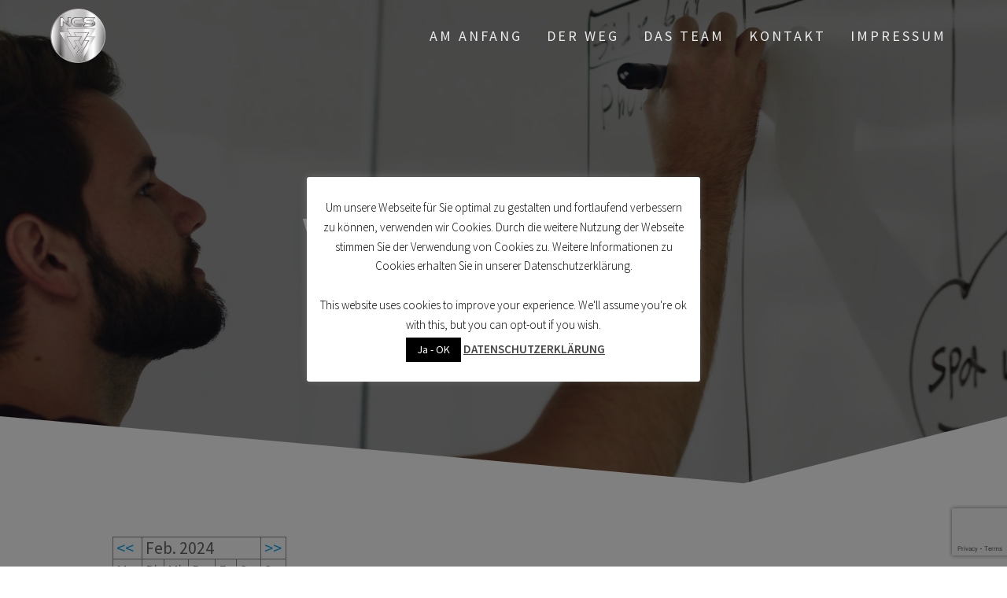

--- FILE ---
content_type: text/html; charset=utf-8
request_url: https://www.google.com/recaptcha/api2/anchor?ar=1&k=6LdOYJcUAAAAAF4vR8XFWWXD_lTYoj6WrOwLkbMq&co=aHR0cHM6Ly9uZXRjb3JwLXMuZGU6NDQz&hl=en&v=TkacYOdEJbdB_JjX802TMer9&size=invisible&anchor-ms=20000&execute-ms=15000&cb=823y19vkqnit
body_size: 45395
content:
<!DOCTYPE HTML><html dir="ltr" lang="en"><head><meta http-equiv="Content-Type" content="text/html; charset=UTF-8">
<meta http-equiv="X-UA-Compatible" content="IE=edge">
<title>reCAPTCHA</title>
<style type="text/css">
/* cyrillic-ext */
@font-face {
  font-family: 'Roboto';
  font-style: normal;
  font-weight: 400;
  src: url(//fonts.gstatic.com/s/roboto/v18/KFOmCnqEu92Fr1Mu72xKKTU1Kvnz.woff2) format('woff2');
  unicode-range: U+0460-052F, U+1C80-1C8A, U+20B4, U+2DE0-2DFF, U+A640-A69F, U+FE2E-FE2F;
}
/* cyrillic */
@font-face {
  font-family: 'Roboto';
  font-style: normal;
  font-weight: 400;
  src: url(//fonts.gstatic.com/s/roboto/v18/KFOmCnqEu92Fr1Mu5mxKKTU1Kvnz.woff2) format('woff2');
  unicode-range: U+0301, U+0400-045F, U+0490-0491, U+04B0-04B1, U+2116;
}
/* greek-ext */
@font-face {
  font-family: 'Roboto';
  font-style: normal;
  font-weight: 400;
  src: url(//fonts.gstatic.com/s/roboto/v18/KFOmCnqEu92Fr1Mu7mxKKTU1Kvnz.woff2) format('woff2');
  unicode-range: U+1F00-1FFF;
}
/* greek */
@font-face {
  font-family: 'Roboto';
  font-style: normal;
  font-weight: 400;
  src: url(//fonts.gstatic.com/s/roboto/v18/KFOmCnqEu92Fr1Mu4WxKKTU1Kvnz.woff2) format('woff2');
  unicode-range: U+0370-0377, U+037A-037F, U+0384-038A, U+038C, U+038E-03A1, U+03A3-03FF;
}
/* vietnamese */
@font-face {
  font-family: 'Roboto';
  font-style: normal;
  font-weight: 400;
  src: url(//fonts.gstatic.com/s/roboto/v18/KFOmCnqEu92Fr1Mu7WxKKTU1Kvnz.woff2) format('woff2');
  unicode-range: U+0102-0103, U+0110-0111, U+0128-0129, U+0168-0169, U+01A0-01A1, U+01AF-01B0, U+0300-0301, U+0303-0304, U+0308-0309, U+0323, U+0329, U+1EA0-1EF9, U+20AB;
}
/* latin-ext */
@font-face {
  font-family: 'Roboto';
  font-style: normal;
  font-weight: 400;
  src: url(//fonts.gstatic.com/s/roboto/v18/KFOmCnqEu92Fr1Mu7GxKKTU1Kvnz.woff2) format('woff2');
  unicode-range: U+0100-02BA, U+02BD-02C5, U+02C7-02CC, U+02CE-02D7, U+02DD-02FF, U+0304, U+0308, U+0329, U+1D00-1DBF, U+1E00-1E9F, U+1EF2-1EFF, U+2020, U+20A0-20AB, U+20AD-20C0, U+2113, U+2C60-2C7F, U+A720-A7FF;
}
/* latin */
@font-face {
  font-family: 'Roboto';
  font-style: normal;
  font-weight: 400;
  src: url(//fonts.gstatic.com/s/roboto/v18/KFOmCnqEu92Fr1Mu4mxKKTU1Kg.woff2) format('woff2');
  unicode-range: U+0000-00FF, U+0131, U+0152-0153, U+02BB-02BC, U+02C6, U+02DA, U+02DC, U+0304, U+0308, U+0329, U+2000-206F, U+20AC, U+2122, U+2191, U+2193, U+2212, U+2215, U+FEFF, U+FFFD;
}
/* cyrillic-ext */
@font-face {
  font-family: 'Roboto';
  font-style: normal;
  font-weight: 500;
  src: url(//fonts.gstatic.com/s/roboto/v18/KFOlCnqEu92Fr1MmEU9fCRc4AMP6lbBP.woff2) format('woff2');
  unicode-range: U+0460-052F, U+1C80-1C8A, U+20B4, U+2DE0-2DFF, U+A640-A69F, U+FE2E-FE2F;
}
/* cyrillic */
@font-face {
  font-family: 'Roboto';
  font-style: normal;
  font-weight: 500;
  src: url(//fonts.gstatic.com/s/roboto/v18/KFOlCnqEu92Fr1MmEU9fABc4AMP6lbBP.woff2) format('woff2');
  unicode-range: U+0301, U+0400-045F, U+0490-0491, U+04B0-04B1, U+2116;
}
/* greek-ext */
@font-face {
  font-family: 'Roboto';
  font-style: normal;
  font-weight: 500;
  src: url(//fonts.gstatic.com/s/roboto/v18/KFOlCnqEu92Fr1MmEU9fCBc4AMP6lbBP.woff2) format('woff2');
  unicode-range: U+1F00-1FFF;
}
/* greek */
@font-face {
  font-family: 'Roboto';
  font-style: normal;
  font-weight: 500;
  src: url(//fonts.gstatic.com/s/roboto/v18/KFOlCnqEu92Fr1MmEU9fBxc4AMP6lbBP.woff2) format('woff2');
  unicode-range: U+0370-0377, U+037A-037F, U+0384-038A, U+038C, U+038E-03A1, U+03A3-03FF;
}
/* vietnamese */
@font-face {
  font-family: 'Roboto';
  font-style: normal;
  font-weight: 500;
  src: url(//fonts.gstatic.com/s/roboto/v18/KFOlCnqEu92Fr1MmEU9fCxc4AMP6lbBP.woff2) format('woff2');
  unicode-range: U+0102-0103, U+0110-0111, U+0128-0129, U+0168-0169, U+01A0-01A1, U+01AF-01B0, U+0300-0301, U+0303-0304, U+0308-0309, U+0323, U+0329, U+1EA0-1EF9, U+20AB;
}
/* latin-ext */
@font-face {
  font-family: 'Roboto';
  font-style: normal;
  font-weight: 500;
  src: url(//fonts.gstatic.com/s/roboto/v18/KFOlCnqEu92Fr1MmEU9fChc4AMP6lbBP.woff2) format('woff2');
  unicode-range: U+0100-02BA, U+02BD-02C5, U+02C7-02CC, U+02CE-02D7, U+02DD-02FF, U+0304, U+0308, U+0329, U+1D00-1DBF, U+1E00-1E9F, U+1EF2-1EFF, U+2020, U+20A0-20AB, U+20AD-20C0, U+2113, U+2C60-2C7F, U+A720-A7FF;
}
/* latin */
@font-face {
  font-family: 'Roboto';
  font-style: normal;
  font-weight: 500;
  src: url(//fonts.gstatic.com/s/roboto/v18/KFOlCnqEu92Fr1MmEU9fBBc4AMP6lQ.woff2) format('woff2');
  unicode-range: U+0000-00FF, U+0131, U+0152-0153, U+02BB-02BC, U+02C6, U+02DA, U+02DC, U+0304, U+0308, U+0329, U+2000-206F, U+20AC, U+2122, U+2191, U+2193, U+2212, U+2215, U+FEFF, U+FFFD;
}
/* cyrillic-ext */
@font-face {
  font-family: 'Roboto';
  font-style: normal;
  font-weight: 900;
  src: url(//fonts.gstatic.com/s/roboto/v18/KFOlCnqEu92Fr1MmYUtfCRc4AMP6lbBP.woff2) format('woff2');
  unicode-range: U+0460-052F, U+1C80-1C8A, U+20B4, U+2DE0-2DFF, U+A640-A69F, U+FE2E-FE2F;
}
/* cyrillic */
@font-face {
  font-family: 'Roboto';
  font-style: normal;
  font-weight: 900;
  src: url(//fonts.gstatic.com/s/roboto/v18/KFOlCnqEu92Fr1MmYUtfABc4AMP6lbBP.woff2) format('woff2');
  unicode-range: U+0301, U+0400-045F, U+0490-0491, U+04B0-04B1, U+2116;
}
/* greek-ext */
@font-face {
  font-family: 'Roboto';
  font-style: normal;
  font-weight: 900;
  src: url(//fonts.gstatic.com/s/roboto/v18/KFOlCnqEu92Fr1MmYUtfCBc4AMP6lbBP.woff2) format('woff2');
  unicode-range: U+1F00-1FFF;
}
/* greek */
@font-face {
  font-family: 'Roboto';
  font-style: normal;
  font-weight: 900;
  src: url(//fonts.gstatic.com/s/roboto/v18/KFOlCnqEu92Fr1MmYUtfBxc4AMP6lbBP.woff2) format('woff2');
  unicode-range: U+0370-0377, U+037A-037F, U+0384-038A, U+038C, U+038E-03A1, U+03A3-03FF;
}
/* vietnamese */
@font-face {
  font-family: 'Roboto';
  font-style: normal;
  font-weight: 900;
  src: url(//fonts.gstatic.com/s/roboto/v18/KFOlCnqEu92Fr1MmYUtfCxc4AMP6lbBP.woff2) format('woff2');
  unicode-range: U+0102-0103, U+0110-0111, U+0128-0129, U+0168-0169, U+01A0-01A1, U+01AF-01B0, U+0300-0301, U+0303-0304, U+0308-0309, U+0323, U+0329, U+1EA0-1EF9, U+20AB;
}
/* latin-ext */
@font-face {
  font-family: 'Roboto';
  font-style: normal;
  font-weight: 900;
  src: url(//fonts.gstatic.com/s/roboto/v18/KFOlCnqEu92Fr1MmYUtfChc4AMP6lbBP.woff2) format('woff2');
  unicode-range: U+0100-02BA, U+02BD-02C5, U+02C7-02CC, U+02CE-02D7, U+02DD-02FF, U+0304, U+0308, U+0329, U+1D00-1DBF, U+1E00-1E9F, U+1EF2-1EFF, U+2020, U+20A0-20AB, U+20AD-20C0, U+2113, U+2C60-2C7F, U+A720-A7FF;
}
/* latin */
@font-face {
  font-family: 'Roboto';
  font-style: normal;
  font-weight: 900;
  src: url(//fonts.gstatic.com/s/roboto/v18/KFOlCnqEu92Fr1MmYUtfBBc4AMP6lQ.woff2) format('woff2');
  unicode-range: U+0000-00FF, U+0131, U+0152-0153, U+02BB-02BC, U+02C6, U+02DA, U+02DC, U+0304, U+0308, U+0329, U+2000-206F, U+20AC, U+2122, U+2191, U+2193, U+2212, U+2215, U+FEFF, U+FFFD;
}

</style>
<link rel="stylesheet" type="text/css" href="https://www.gstatic.com/recaptcha/releases/TkacYOdEJbdB_JjX802TMer9/styles__ltr.css">
<script nonce="kwhE7SrmlxWrG4F14n9b4A" type="text/javascript">window['__recaptcha_api'] = 'https://www.google.com/recaptcha/api2/';</script>
<script type="text/javascript" src="https://www.gstatic.com/recaptcha/releases/TkacYOdEJbdB_JjX802TMer9/recaptcha__en.js" nonce="kwhE7SrmlxWrG4F14n9b4A">
      
    </script></head>
<body><div id="rc-anchor-alert" class="rc-anchor-alert"></div>
<input type="hidden" id="recaptcha-token" value="[base64]">
<script type="text/javascript" nonce="kwhE7SrmlxWrG4F14n9b4A">
      recaptcha.anchor.Main.init("[\x22ainput\x22,[\x22bgdata\x22,\x22\x22,\[base64]/[base64]/[base64]/[base64]/ODU6NzksKFIuUF89RixSKSksUi51KSksUi5TKS5wdXNoKFtQZyx0LFg/[base64]/[base64]/[base64]/[base64]/bmV3IE5bd10oUFswXSk6Vz09Mj9uZXcgTlt3XShQWzBdLFBbMV0pOlc9PTM/bmV3IE5bd10oUFswXSxQWzFdLFBbMl0pOlc9PTQ/[base64]/[base64]/[base64]/[base64]/[base64]/[base64]\\u003d\\u003d\x22,\[base64]\\u003d\\u003d\x22,\[base64]/DssKRw4gxWi1zwpJTDQbCuyjCnhnClC1Ew6QdbMKvwr3DsitYwr9kCETDsSrCqcKbA0Fww4QTRMKjwoMqVMKXw6QMF3HCv1TDrCVHwqnDuMKVw7k8w5dWKRvDvMOjw6XDrQMNwqDCji/DlcOUPnd/[base64]/[base64]/[base64]/ClC3Dui7ChMOgZ1NBwpkpwoZne8Kiaj7CrsOqw67CkRPCk1p0w6nDgFnDhRnCpQVBwpbDm8O4wqkgw40VacKwJnrCu8K5JMOxwp3Dmi0Awo/DhcKlETklcMOxNFsDUMONW3vDh8Kdw7nDiHtAPhQew4rCj8OHw5Rgwo3DgErCoRNxw6zCrjlOwqgGdRE1YGfCp8Kvw5/Co8Kgw6I/JgXCtytawr1xAMKAV8KlwpzCoBoVfDXCv37DukgHw7k9w4XDtjt2THVBO8K2w7sbw6VQwpc7w4XDlT/CpSHCqMK+w7zDnToaQsOIwrnDgBEOQsOFw4bDgsK/w43DgF3Cq0NiXsOPGsKqIcOXw73DncKiSxhAwozCusOXKU0FD8KzHjDCrXwAwq9nXBV7bsOHdWvDtW/[base64]/[base64]/DqcOTB0N+cD/[base64]/Dl8OzEE7DkG1TwpvDtMKIwp4oD8OGT3TCvMKYbXTCuEF6ecOLAsKlwqDDssKxQ8KkH8OlA150wpTCqcK4wrbDn8K7DBfDi8ODw5RfB8Kbw5TDucKEw6J6LE/CksKeBCYvdyDDuMO5w7zCo8KeZRkNWMOFP8OLwrU8wq80VkTDgMObwpAJwpbCuEfDuk/DosKndMKcWRMHOMOWwqFBwpLDlW3DjsO7IsKAUgfDtcO/TsKmw7F7WiAyUXRkYMKQZ3DDr8KUcsOZw6zCqcOaD8KDwqVBwoDCpcKvw7MWw64qBcONIgxrw49DH8Oxw5Jtw5szw6zDgcKAwpHDiC/CgsKEacKXMCZ3cx91fsOgGsO4w65lwpPDksKQwrzDpsKCw4rCrShfTA1hOCtaUTtPw6LCjMK/N8OLfgTCmUjClcOSw6rDrTDDhcKdwrd0AAXDji9Vwq9Rf8Odw48jw6x8ME3DsMKEC8OxwqAROTsGw5PCnsOHAFLCl8O6w6TDiG/DqMK8WU4UwrJ7w5QcbMOpw7JqRFHCrzNSw5Q5ZcOUeljCvRDDrhHCoEIAIMOoMcKRW8KvKsOWRcO/w5ErCX5zJRDCjsOcRQzDmsKww5rDvBPCpMK1w7l/GTPDjkbDpmJYwqR5ccKacsKpwrlOcRE6bsKVw6R2GMKtKBvDrzfCvkULASoeOsK7wqlldsKzwqcXwqplw6PCswl3woVyeR7DjsOcQcOeGVzDtBBNWX7DtGvCtsOlUMOUEzIhY07Dk8ObwqPDrnjCmRZ1wobCoDrCtcOXw4rCqMOTNMOywp7CtsK/QhBrNMKzw4DDoFhyw6rDgFDDrcKlMVXDqkhWTE43w5vCmX7CosKSwoDDnExLwq8ewohvwocvL1jDggTCnMKiw6PDpMOyRsKGQztDYCzDrMKrMy/Dpm01wo3CiFpswo1qAgFpA3ZwwpTDucKCfgB7w4rCgGMZw6NFwrnDk8OuewDDgcKDwprCjHXCjxxbw5XClMKOC8KbwpzDjcOVw4pawpdRMMOfEMKzM8KPwqvCpsKowq/DrUTDuDjDmMO9E8Kiw6jCjsOYVsOMwrJ4SyzCoD3DvEdvwrDCth90wq/DusOqBcKPf8KWNXrDi2LCnsK+J8OvwqEsw5LCh8OIw5XDmE4mR8KRLGTDnETDlUPDmVrDpCx6wq8zM8Ouw4nDocKMw7lQahbDpFV8EQPDuMOFfcKHSypBw5UvXsOle8KRw47CkMOoA1fDjcKhwrnDritlwp/[base64]/bSzCpHfCoMKywrY5wrbCqsKxEhknLFNkwpnCohVAB2rCqAZowpnDgcK/w7UVJcO+w5xUwrYFwoA/bQ7CgMKlwpJyb8KHwq8XRcKAwpJbwprDjgw3PsKawovCo8O/w7xgwp3DjxjDuHkhFTIqRg/[base64]/Wm3Cj2ozGcK5w4F1w6vDilrDlMOsZUXDtVrDh8OTVMOvPMKewoPCjH8nw6Q8wrI7CcKzwpxEwrHColjDlsKvTGfCmDh1fsOYNifDoBIDRWZhXMOpw6zCu8Onw5NmDVjCncKxQjFQw5MzMEfChVLCrsKWSsOgecKyYMKkwrPDiFfDnXTDpsK+wr9Hw4tJG8K8wr/CoBLDgknDsQ/DnFDDlwDCgxnDgQkZAXzDhSNYWwh1bMK3Ri3ChsOywp/Ds8K0wqZmw6Ipw4jDlUfCq1lVT8OUIE45KQnCtsOdFQbDucOWwrXDgTZyCWDCusKmwpBnd8Kjwr4JwqotI8OMZhUkNsOQw7VxR0hjwqoBUcOGwoMRwqVoI8OyUBTDt8Obw4sUw4vCjMOoJ8K0wrZmRsKSRXvDtXDClWjCvkd/w6JcWi92GBzDlCx0NsO4wqARwoLDpcOhwrTCmE8ULcObTcOBclBHI8K3w643wq7CqR0Bw68Sw5Bcwr7DmUBcOx0rLsKRwq7CqAfCo8Kdwo7DnCDCqn3DgkoXwrLDqjICwpXDthc/csOtIUYBDMKVZsKdAi3DscKRTcOTwpXDkcKXKCpXwqZwQhFWw5JYw7vDjcOiw4zDlSDDjMKfw4d7T8OUYn/CosO0KCdCwrjCgGvDusK3JcOdZ1tzGQjDm8OawoTDu0PCozjDucOEwqoiBMOHwpDCl2rCmwo8w79tHcOqw7bCt8Kyw4zCp8OgelHCpcOMAyfChxdDBMK+w68yC0VZPAggw4hSwqIvaX9mwr/DusO8SirCtD89bMOAalLDjMKEVMO/[base64]/EMOeKkhQEhgOaMOcbcKLwolULwfCkcOHwqcwI3Mew4wOTgrCkkPCh383w6XDvcKGHgnDkSMJc8K/M8Odw7fDlRZpw69owp7ClCFfU8Obwp/Dm8KIworCpMOlw6x5BsKZw5gTwqfDhEclZ1h6EcKiw4fCs8KXwoLCncONLm4DfWcbCMKcwqYRw5tTwqrDnMOxw4TCp2Faw59nwrLClcOfw5fCoMKjICk4wogXNUAGwrHDqTpewpgHwonDqcKiwpwXPGo+XsOhw7cnwqksUnd/ZMOUwrQ1Y0t6SzrCmyjDo18Yw7bCrhnDuMOjBVtqJsKSwobDnGXCkRQlTTDDucOow5c0w6RLN8KSw5XDk8Kbwo7Dk8OGwpTCicKAJ8KbwrvCpz/ChMKrw6YUWMKGIEp4wozClsO0w4/Cvi3DnmUOw7XDvFoUw7Zew5TCmsOhL1PCkcOFw4EJwqnCrkM8cCrCvkbDscKIw5XCq8K8FsK3w4pDG8OMw7fCrsOyWSbClXjCm1d5wqTDtyfCvMKeJDZ4JE/Cl8ODR8KkTzDCpjTCqsOBwp4OwoPCgwnDvGIow6jCvX/CohjDqMO1fMKpwrDDnUIIDlXDoXQ3D8OjRMOIWXc4AmvDklcbKnrClT8Gw5hJwpfDrcOWM8OqwrjCq8OkwpLCsTxScMKNVkbDsCNnw5nChcKwVXMaRsK2wrglw6gNCynDo8KoUMK8ak/[base64]/Dl8O/wpUhBypqw6HCtsKPLMKrwqkxYlTDnD3CgMOXf8OGH20ow5rDuMKkw48/[base64]/anfCqXfDgijDmBMiWMKnwqp2w4jCk8KywpTDhhHDthFKOF9xKmgHYsK1BzZHw6PDjsKlDCdAJMO1ES5ewqDDmsOCwqZLw7vDrmHDhRPCmsKMGjnDik8HJGlPeXcww5lXw5nCr3vChMOgwpDCoV0tw7DCuF0rw5/ClCYhZF/[base64]/DsX1oK0dKw5XDo8Kzc37DqMKVw5vDngTCpFzDpVTCtyIYwqzCmcK6w5PDpQIuKkAMwrdUQMKlwoAgwovCpS7DkAXDj3pncnnCs8KJwpLCosKybh/CgEzCmnXDvzXDicKxQcKAKsOYwqB3IMKbw6BwacKzwoI9RcOqw41yUVx9bkbCtcO/HTDCoQvDj2rDtC3DvWZvDMOOThIMw5nDhcKJwpJmw6xRTcOnBGPCpCbCvsKvwqtra03Cj8OGwq4yMcOXwqvCt8OlZcOxwqHDghMnwp/Cllx5HcKpw4rCo8OUYsKlLMKOwpUZRcKHwoNGWsK5w6DDgyvCnMKoE3TChsOoQMOwOcO0w5DDnMOtMQDDm8OGw4PCmsOcXsOhwonDq8OMwopEwoo/JS02w71MY107fCDDh3/[base64]/[base64]/J3QrwqM2AsOMwrkGTibCjB/ChkJAw6N5woddOELDlB7DgsK3w4NudsOrw6zCosOFaXsaw7lHMxs8w608AsKgw4Z2wo5IwroKVMKmKMO3wo5iUDp6N3fCrTRPLHPDsMKvDMK8NMOYF8OBDX4Xwp9AfnXCn2rCtcOow63DrcKdwo4UDH/DsMKjMU7DkVVNGXZ+AMKrJsKVcMKdw5zCjgLDuMOSw4zDp2ETCwZHw6fDrcKLO8OLZcKxw7Ahwp3Di8KpZsKnwptjw43Cnx9DBHlmw7/Dlg8JGcOBw4o0wrLDusO9Uh9UAMKuGSXCsxjCqMOtF8KPIRnCusOhwrnDiRnClcK8ZgMGw4h0QQHDh1RHwrMkBMKGwq9cEMKhACTClnh2wrwkw6rDp2hdwqhrDMO7f2zCvjTCk3F1J0thwo9uwoPCtERxwodlw486W2/CiMOKGsOrwrPDgEkySSpAMiXDi8O+w7HDg8Kaw6dpR8ODdEgswo3CkVJAw4nCssKHTCHCp8K8wqIyfW3CoylFw4YjwqfCmHISc8O1RmBVw6lGJMKUwq8hwodeSsKBcsO2w7ZhIAnDoUbCuMKKMcKNM8KMLcKrwovCgMKzwrs5w5zDq0ssw43DixnCnTZUw6MzNcKWRA/[base64]/DhQ/Cgk7DtlHDk3vCicKiKHJ2wqcew4PCrRHDj8ObwogEwrRXecORw4nDsMKCwoHCjRcGwqbDsMOIPAEVwoPCnzpwUU1swofCrBENNkrDigTCsl7DmcOpwp/Di3bDp2bDkMKeAW5Rwr/Dm8KpwqDDtMOqIMKSwocMTAbDuTEFwofDrHNwasKQdcKXfS/CmcODAcOTU8K9woBtw7DCkUHCr8OdV8K9PsOjwrIvc8OVw4R7w4XDicOuezAgdcKewop4XsK+XlrDi8OFwq57OsORw5fCnD7CqBcUwp4qwq4kesKGasOXFgXDh3xxdsK9wpHDmsKTw7XDssKqw57DgDfCjlzChsKewp/ChMKbw5zCuinDgcKdHsKBd0rDnMO0wq3CrsKdw7/Ch8OowrAvbMOWwp0pTkwKwrorwoQhUMKnwpfDlVvDksO/w6bCusOaC31RwowBwp3CiMKuwq8dOsKiWXzCsMO6wprCjMOkwo3DmDPDgl3CssOdw4/Dq8KRwqgowrRmEMO3woQpwq5xRcO/[base64]/CrsKKG8OMJMKKUWPCkMKma8OgbVjDiz3CncKVd8OzwrrDqgo3RgAqw4bDncK8w4TDhsOGw5zCgsKGMXhWw6TDmSPDlsOVwpFyTULCo8KUaxl5w6vDtMKbwpp5w7TCgDdyw4gtwod2ZX/DtRoOw5DCg8O0L8KGw7ZdNiNOID/DrcK/TVHClsOeQwt/wpDDsHVIw6TCmcOTT8OxwofCmMONUn8jCcOTwqY5fcOBckQFF8Kfw4vCs8O4wrbCpcKMO8K0wqIEJ8Knwp/CqBzDiMOCQGrCnSUpwqVkwqbCucOjwqNaZmXDqcKEExxoJyJtwobCm0psw5vCtMKMWsOeJn13w4ATPMK+w7bCjcOnwrHCocO/[base64]/CrAgdOxrCihF2wrlawpdmA8OkSsO4wqjDn8OcacKxwrA9OQ4zRcKKwp/DksOgwqhfw6sOw4nDosKLYsO5woQuYMKKwocLw5TCisOdw69CLsOeBcOnecK3w5gFwqlww5V4wrfCkgFMwrTCusKpw4dLGcKZLzrCisODegnCt3DCjsOIwqXDqigPw6jCvsO6ScK0TsOFwpdoa2xgw6rDssO/woYPWknDk8ORwozCmnpsw6HDp8OgdAzDssOfES/CtsOTaGbCsk1AwoHCszzDnEN9w4leTMO5AHh/[base64]/CsMKtw4vDicO0wrTCt8KqdR0lw68qXXXDt8K+wrbCp8Oxw4PCl8O2wpPCqBvDhEZowpPDkMKsASl8dmLDrSZ3wrDCssKnwqnDkFXClsKbw49Xw47CpMKxw7x6Z8OIwqDCgD/DnBTDqUB2UirCsmEfajNiwpF6asOgdgorWgnDvcOvw49tw6Vww4rDhSrDjnrDhsOnwqPCucOzw4pwCMOCf8ObEGFfOsKDw6HCixlJDnXDlsOAd2LCqcKrwo0fw57CpDfCj2nDuH7CnU7CvcOyEMKgX8OhLcO/PMKdPlsbwpIqwqNwecOuA8KABiF7wp/CksKcwqTDjyhkw7sDw5TCusK4w6oZdsOtwoPCnBnClgLDsMKtw6phbsKiwrwUw5TDncOHw47CoC/[base64]/[base64]/wodaw6vDojZ4csKXw4hgwpfDvMKCw6HCqGQMw7bDsMKlwoAuw6dXDsOhwqzDtMK8DMKOH8KqwrvDvsKzw6tTwofCmMKpw5UvWcKqOcKiIMKcw7HCn1vChMORMxLDo1DCtnJPwoPClcKyUMOSwqMGwqtuFGMUwqw7CsK5w4MMa2Vww4I2wp/DrxvCmcKNMj8Fw5HCjGlYDcOuwr/DssO2wpHCkkXDg8OBbw1Dwo/Ds2AjPcOxwoJlworCs8O0w45jw5Z0w4fCjlJrTjrCj8OiLCNmw5rCusKXDxQjwrDCn07CoAgEPjLCsWogGyLCpnfCqGNUAkHCu8OOw4vDhjPCiGk2BcOAw4ccNsKHw5Q0w63Dg8OFJhVMwrvDt3/CgQjDqHfCkSMEfMOdKsOpwqg+woLDrBNzwo3CrsKXw4nDryjCoRNuCBfCmMOzw7cHPmFBDMKHw73DkjrDjhJmehvDksK3w53CiMOaGMOcw6/CiHMjw4ReSXAtBVDDksO1f8Kkw4FAw4zCqgTDhmDDhW16RsObaFkjMV5REcK/csO9w5zCjnjChcKEw6BdwpfCmAzDv8OQVcOtMsOIJFxya2ovw6cxSlLDtsKudEIxw5PDlVBqasOKImjDphPDjmkBKMODBSzDgMOqw4HCnXszwovDmQBMHMKSGV0PA3nChsK1wpByUQrDpMOowp7Ck8KFw4IrwoTCuMOUw5bDmyDDqsOfw7rCmj/ChMKOwrLDjsOeMBrDn8KuP8KZwpZpTcOtCcOBEsOTJ1Y6w641c8OoAU3DoErDj2PCp8ODSCrDk3HChcOHw5zDh3zCj8OFwqwXEV4XwqlQw7slw5fDh8OBeMKkJMK9fxXCu8KCVcOZQTVtwpHDmMKfwrjDusOdw7/DgcK0woNAw5zCsMOvSsOBacOSw7QSw7AEwrQJU3PDpMOiNMO1w7ZNwr51wqE5diBCw78Zw6VcEMKJJn5Bwq7DvsKvw7PDu8KZNCnDiBDDgA3Dt1zCu8KtGMOQIA/[base64]/[base64]/w5duU8K8w6VXwoFawqbCvcObWF7DmG/Cs8Osw5TCqnZ4WcOUw6nDvAwVD2jDoGsJwrAnCcOww69hUnrDi8KZUg48w5x7dsO2w53DhcKMGsK7ScKvw57Dn8KhVVdUwrcZZsOKa8OaworDuHfCrcO+w4PCthEJR8OsOQbCghAJw6FEZnF1wpvClFdlw5/ClcOmw4IfRsKmwofDo8KoBcOHwrTDtcOcwqrCqSTCrjhoTVfDisKKCEBUwpDDvMKWwq1tw6fDkMOCwoTCllMKfGEUwqkUwpXCgDsEw4oiw4Uqw7PDlcOocsKlacOrwrzCicKAw4TCjU1kwrLCoMOLWR4sGsKCKhjCqy/ClnnCn8ORS8Oqw4HCnsKhcX7DucK8w6t9fMKww5HDlgfCkcKAGyvCiHHCo1zDlk3DvcKdw7B2w4nDvxbDnWdGwocvw5tGG8KMe8OOw6htwqhrw6/Cp1LDsjJLw6TDpAXCuVLDjQY0wqTDtcKyw7BeCAvDowrDv8OYw44EwojDucKfwp/[base64]/[base64]/wrXDkRYzwq3CuMKbwoxmwp/DmjQSewzDqMOew4sxDMKFwobDk0zDq8O2XBfCiWlcwrvCsMKZwoYiwpY2GsKzKH9zfsKCw7wPTsKDaMO7wqrChcOxwq/CoTRUPMOSXMK6BzHCmUp3woAhwqgNb8OLwpzCv1zCsG10VMKOVMKtwr1ICGkDXzgKUsOewqPCgSXCkMKMwpPCmiApDAESHjxTw7kHw4LDuHtRwq/[base64]/[base64]/w6nCvMOCwpE3MwfDisKewpfDjgNNTGN+cMOWDGPDjsOfwph3LMOVcFEuScOISsO9w54aBkdqZsKNSyrDgT3ChsKYw4XCicOSUsOYwrIQw5PDu8KTIgHCv8O2dcO9bQlRV8OfKWzCrDs/w7nDpQvDk1PCtAvDthPDnG0wwonDjBrCjcO5EXkzO8KNw5xrw4Q8w53DrEU+w795LsKJYxrCj8KKK8OTTkzCqRHDmRohQzkXGcO/[base64]/[base64]/CuT5xwo7CjcKYGXhyDQ0dQ8ObGnzCrDBfXx5YMhbDtnLCn8OHHEMnw6UuMsOeO8K0fcOjwpZjwpHDjFlHECnCpxl5fD1Ew54RcDfCsMK0LUTDqX4UwpA1EXM/w6fDgMKRw5nCuMKQwo5zwpLDj1tLwovDksKlw6XDj8KBGhRZQsKzZR/CvMK7W8OFCDfCsB44w43Cr8Oww7vCksKpw6sKfMKfFDHDuMKtw5cqw7TDkhjDtMOEHsOEIcONVsKsdG1rw79iLcOGK03DtMOOfTbCq27Dq2k/ScO8w5YXwpN/wqp6w7NawqdCw51ALnw6wq5Fw69Ta2zDt8OAI8K+bsOCEcKNTMO5SXXDtg5nw58TWhHCvcK+IyZTGcKfBgLCgMOsR8O0wqTDmMO4TiLDocKBOkjCocKPw7bDn8OuwrgwNsKuwo5uYTbCl3bDsl/[base64]/[base64]/[base64]/worCv8Oqw4Iew5FXCVXDk8KkTRZWw5DDjMOBwpvDjMOxwqJtwpbCgsOAwrhXwrjChcOrwrfDoMOIUk5YQW/Dh8OhQMKoQXPCtSMRa2rCgyM1w5vCriLDksOOwoAjw7sTUk44ZMO+w5dyJHFxw7fCgxY8wo3Ds8O1ZWZAwqQkwo7DsMOWIMK/w47Dvnhaw57CmsO8UWjCkMKHwrXCvzQceGZ4w7VbNsK+bHjCtgbDpsKNLsKkJ8K/[base64]/CiRs2XcKaw6nDskBjE8O4cUkbDMOrEigOw7rCp8K9CR3Dr8KBwpPCniAtwpTDvsOPw50Tw77Dm8O/JsKVMg9owp7CmzzDnUEewq3CjTdMwo/DosOeVVQEEMOIHgpFXXHDvMKZU8Kvwp/Dp8O9Xn0zwotjK8KDEsOSAsOrOcOkP8Oxwo7DjsKEJH/[base64]/[base64]/Du8OSOcODfxdkw6jCn8KUFcOGfQ/Cj8OEw4nDs8K6wpQrQsKVwrrDviTDgMKZw73DgsKyY8OqwoLClMOMR8Krw7HDn8OfdsOiwplmD8Kmwr7CnMOyd8O2G8OsCg/DkWQaw4hBw7zCi8KnGMKSw4zDvFZNwp/[base64]/bi7DpcOxwqTCuBnDmMOdw59Bw6dTwpjCm8K7wpofOmFTWsK/[base64]/Cr2nDkSHClmwtV8OlFQA4wpMFwofDiS7Ci8OHwrROYMKSYxvDvT/CtsKbfVLCpnvCjwVvX8KNdyI9XkrCi8KGw4lQw7AoE8O2woDCgF3DpMKHw58zwofDr2HDlhtgMTjCrQwSQsO/aMOlJcOjY8K1OMOdSGLCpMKnOcOVw4TDk8K4P8Kqw7l2JU/CllnDtAvDi8Osw7ROPG/[base64]/b8KQEsObwrbCvMOlejTDvsKwD2BHwrXCiMOIAgYbw4oneMOKwq/[base64]/[base64]/RlIPJUHCiyZEw5vCvcKkMWguwod2BsOuw6HCj3jDiwIEw5orEsOdFMKuASLCpwPDvsOrwo7DocKfY05kWCtYwpIaw6IHw6DDpMOeexTCocKAw6lsNDtZw4dAw5zDh8OOw4EtBMOJwqvChyfDpBcYFsOmwpU+CsKkPRPDi8KUwoIuwr7CusONGwfDuMOkwrA/w60Qw63Cjy8IR8KTEDVvZkHCn8KsMgYHwoHDpMKoE8Oiw7rCohk/AsKGYcKqw5/CsF0CUFTDlmN8XsK/[base64]/wqYAGsOrw6MFwqYkDE1ewr5HSMKew7nCmMO7w4QxNcO2wqjCkcOHw68kTCLDtsKcFsKDTinCnCcWwqLCqCTCn1kBwonDkMK2G8KHCyPChMK2woAdKMKXw6XDoAYfwoMeFcOYVMK3w5bDocO6bcKswpx0EMOffsOlP2s2wqLDvQ/DsBTDtTbCiVPCmyMnUHMFemNVwqHDhMOyw65ncsKQP8KNw57DsVnCo8KFwodvHcKZXFJ/w4sBw4YDE8OQEjQyw4MID8KvZ8OPUgvCrEh6EsOJD2DDuhUcP8OQQMKwwpYIOsO2SMOgTMOEw5g/dC8MLhnCp0nDihfCh2RnI1XDvMOowpXDtsOfIjfCkCTCmcOaw6vCtyLDo8OGwoxddxjDg09hN0XCmcOQdXgtw6fCq8KlSkRvQcKkSULDhcKUYH/[base64]/CmcKBdsKYN8KuwoTDki7CuUrCrVZOGCbDo8O5wp3DlCvCrsO7wqdww4nCmWEuw5rDhgkfOsKRfWHDq2bDujnDiBbCo8Kmw7sCScKqa8OEF8KtMcOrw5rCi8Kzw7xVw49hw6I5DXvDqH/ChcKrTcOvwpo6wqHDow3Di8OWOkcPFsOyLcKKP2TCjMOrFT5cEcO7wpUNFFvDiQpPwoM6KMKAGFw6w7LCi1/DkcKmwrBpEcKIwqzCk3IKwplTUsOfQh3CmGvDgV8TcyvCtMOHw5jDpD8fOXs7F8KywpAwwp5Tw6TDsUsxKh/[base64]/Dt2XDt8O5wogTGiwCw4F7DcKKYcO0w6jDhGAvV8KowpVnVcOGwp7CvQjDs17Dnlxec8O+wpEZwpJXw6JOcULClMOfWGM3JMKfVUIvwqEKMXbCpMKEwoo1dMOgwo8/wobDp8K2w6c5w6LCsSHCi8OywrsIw4/DlcKawr9JwqRwWsKjYsKAFB8Iw6DDp8OTwqfDpkzDjUMnw5bDuToYFsKEW3Ayw58Zw4FNODrDn0NGw4dNwqXClcK7wqLCu21AMcKQw5/CusKRNsOYMcOrw4ANwqLChMOgfMOIJ8ONRMKANBjCmQpXw7jCuMKywqXDmRrChMOYw4dPCW7DhFJrw61ZSV/CoCbDpMKlQUZWCMKRaMK3w4zDrG4uwq/CrxjCoV/DtcKBw5NxU3fDscOpdDp1w7chwpgRwq7CgMOeW1lQwrzCp8Opw7ZGTnjCg8OSw57Chhhcw4rDicKTIBpyJMOTFcOhwpjDrTLDlMOKwpTCp8OGPcO1RMK/FcOJw4fCtRXDu2RZwonCgmFEBRVcwrk7R0p6wqHCthTCqsK6AcOuL8OwKcONwrTCscKNZMOzwqDCp8OSfcO2w7fDkMKfKAvDqSrCp1fDixRkVAgawoTDh3TCocOVw4LCu8Otw6pPDsKWwq96OmtUwpV/wodWwpjCiAcgwrLCnkoJOcO9w43Cn8KFYw/Ck8OGFcKdG8KkBwoBdEzDtsKUDcKDwop9w53Cvys1wo4gw7jCjMKYR0NJeTIFwrXDngXComjCiVXDh8O4RcKlwrHDiyzDi8ODdRrDsEd4w5QfGsKSwrfDrsKaL8Kcwp/Du8KyDX7CqF/CvCvCp13Dig9ww7YuR8KhfsKFw4suZMKWwrLCocO/w4AUF2LDicOZHRNrOcKKQMOjbnjCn0vDlcKKw5UXPx3ClhN+w5UpTsK3K0pZw6TDssKQB8Kow6fCshlSVMO1ei1GRsKxcGPDi8K3cmrDjMK6wqhCYMK2w67DvsO8OHkQRj7Dh0w+fsKeaAfChcOZwqTCkMOdFcK1w55Qb8KNW8OFWXA0Oz/DsxFOw6MuwofDksOVCcO/ZsOjWlhsSQvCsDMCwqrChzfDjDtPfWg7w5xZZMKhwot/XgbCl8O8a8K+R8OhKMOQXWlfPzPDvxDCusOeVMKlIMOvw6vCoU3CiMKRSHclEkTDnMKocQNRCzFEZMOPw5vDmEzCqh3DpU0Cwq8Zw6bDmRvCqWpIe8KkwqvDu2PCr8OHFhnCsn52wozDq8KAw5Z/wotvecK7wqTDlMO9BnlddBHCviUzwoIPw4d+NcKuwpDCtMO4w6Fcw4o9XCc4RkfCj8OrBh/[base64]/CncKyw69Kw5xywqQxwrohw59Lw5pXHcKdPFg9wo7Dn8OpwqLCm8KxMzIiwpXCl8Oxw7pYUSfCh8KZwr4mfcKQdhtaM8KAOQRtw5ogbsOaDXFwIsObw4Z/M8KsHhXCvnUdw5NZwrTDu8OEw7zDhV3CosKTGMKfwrPChsK3fHXDj8K/wprCnAjCsGZAw73DiQcaw59jSQrCoMK1wrPDk0/Cv0vCncKbwoJaw4ELw6AZwroAwp7ChDoSVMKWTsOJw4jDoTx1w5giwqADEMK6wrzCiCzCscKlNsOFbMKSwr/DmnvDhChkw4/[base64]/DhU/Cu05lw5RlT8OERm3DvMO8KcO3DQzDoggdw6vCsk/[base64]/w7kJw51+w63CskzDmsOGCzLDkMKMwpxeLcOowrPDvnPDvcKWwpUbwpdYScKresOEP8KgOMKSGsKlLVPDrwzDnsO9w5/DkXvCiQA3w4UVG0bDrcOrw5LDp8O4SmnDnAXDnsKKw6DDgTVHB8KtwrdPwoDChhLCssKKwrhIwpQxezrDghIschzDisOjT8OhFMKTwrXDiQsrdMO4woZww63ChHA/[base64]/w7tsc35Iw6g+wqVEJTlPMEvCqMOkR0nDl8O8wr3CsBTDpsKJwqDDmDEvbDIpw6/Ds8OPH0kyw6BZHBglCjrCgAtmwq/Cn8OrEmg4XXEpw4rCrQLCpBbCi8Oaw7HDhBtsw7lmw5wXAcOHw43CmFNvwqYAKkxIw7sUFsOHJTXDpygzw70uwqHCo3J+ajZGw41bPcOcRSdFPsKbBsKrPE5gw5vDl8KLw4toKGPClRHCl0jDsm1hHA/CsRLDisKhBMOqwrwiVhgAw4k2FhLClT1bUyMCCE52GS9KwqRtw65PwokMLcK7V8OleW/Dtz0PaTTDrcOPwojDncOXwpZ0acOyOkLCqmDDhU5PwrdnXsOvDQhiw68ewo7DusOkwrYKWk4ww7scRmLDscKUQC0XOksnYFR/RR4vwqV4wqrCnwp3w6QSw54Gwo8xw78LwpgWw7wtw53DoFfCqEIYwqnDnFtBE0MFUmYYwq1iMGoSVXXCscOmw6DDi2DDv2LDk2/Cv3kqOnRxfsORwpbDryRiUsOTw71AwqfDoMOAwql2wr9AK8OJR8KsI3fCrsKawoZlKcKKwoFnwpzCjnXDj8O0LzTChlcoegnCrsO5R8KIw4YJw6vDucOdw5DDh8KxHMOAwrtgw7DCoi/[base64]/[base64]/[base64]/[base64]/DlcKMwp3ClMKkw73DuGzCpMKZAGjCgcOVIsO9wqt6FsKiRMOZw6cVw4QIARjDlArDpE0JRcKPCEzCmxXCo1UechRSw7oDw4Rswr8Xw7fDgHjCi8KYw4IhIcK+fHvDlS1Nwp/DpsOicl0ER8KtEcOoQk7DhMOWMzxnwoo8OMKFMsO3HA48asOvw7fCkQRtwpR6wr/CgHvDoh3CmxtVfVLCvcOkwofChcKtOUvChMO/[base64]/[base64]/[base64]/[base64]/DuSPDn3XCqB0CwrrCvsOPFcK7w6Afwq0+woPCnMK0SkhxBHBAwrPDhsOdw54Cw5TDpFLCkjR2BGrClcOAbUHDlMOONmDDpMOBHVbDkDTDqMOqBT/DkyXCtsK8wqB0SMKNWWdpw6ETworCjcK3w5UyBQYFw4LDnsKHL8OhwqLDl8KnwqEpw68MPxcaKSfCmMO5RUzDn8KAwpHCqGjDvAjCjMK/fsOcw6Vnw7bCr1R0YiQywq/DsDrDuMKRwqDCl3IEw6oAw69eN8OqwofDkMOZTcKTw5dlw5NSw7YNS2clBEnCsg/DnwzDg8KmAsKzIQcMw5RLPsOsVycHw7/DhcK4fHfCtcKrGWdPRMKtCMOrHmjCsWUww6cyb3rDmVlTC0rDvcKwDsOcwp/[base64]/CqcKYGD3Du31KR8O6MsOeTCMIw5nDhMOJw7PCuSweBMKjw63CqsOOwrwHw7xvwrx5wpHDrsKWQ8K4O8Otw7RPwqsaOMKccUM/w5DCrx0ew6XCqjJBwojDuV7DmnUDw7fDqsORwqBOfQ/DhsOVwq0jZ8OBR8KMw5YNf8OuIkY+WFTCusKIRcOWZ8OHExEEV8OfAcOHWVptLHLDscOqw5x4RsOsaGw7JEdkw6TCiMONWmLDnDbDhQ7DnzjCn8KSwogyK8KKw4s\\u003d\x22],null,[\x22conf\x22,null,\x226LdOYJcUAAAAAF4vR8XFWWXD_lTYoj6WrOwLkbMq\x22,0,null,null,null,1,[21,125,63,73,95,87,41,43,42,83,102,105,109,121],[7668936,170],0,null,null,null,null,0,null,0,null,700,1,null,0,\[base64]/tzcYADoGZWF6dTZkEg4Iiv2INxgAOgVNZklJNBoZCAMSFR0U8JfjNw7/vqUGGcSdCRmc4owCGQ\\u003d\\u003d\x22,0,0,null,null,1,null,0,0],\x22https://netcorp-s.de:443\x22,null,[3,1,1],null,null,null,1,3600,[\x22https://www.google.com/intl/en/policies/privacy/\x22,\x22https://www.google.com/intl/en/policies/terms/\x22],\x22cCEQjeAkX0D8OpIsWGo9Ng/3TZPXRZA/+HWoBW8WvUg\\u003d\x22,1,0,null,1,1764867407746,0,0,[168,13],null,[57,11,223,115],\x22RC-Z_Z5eGC3JqA-lg\x22,null,null,null,null,null,\x220dAFcWeA6QL_uUinchhYzfwJDB7nyC1b7Pdn9Vtc6R0FSgZpm3A1iwjcFsHdY59CddQAEbqxXcewsmbA5rz5B0mrwlXjV6fNGOqg\x22,1764950207800]");
    </script></body></html>